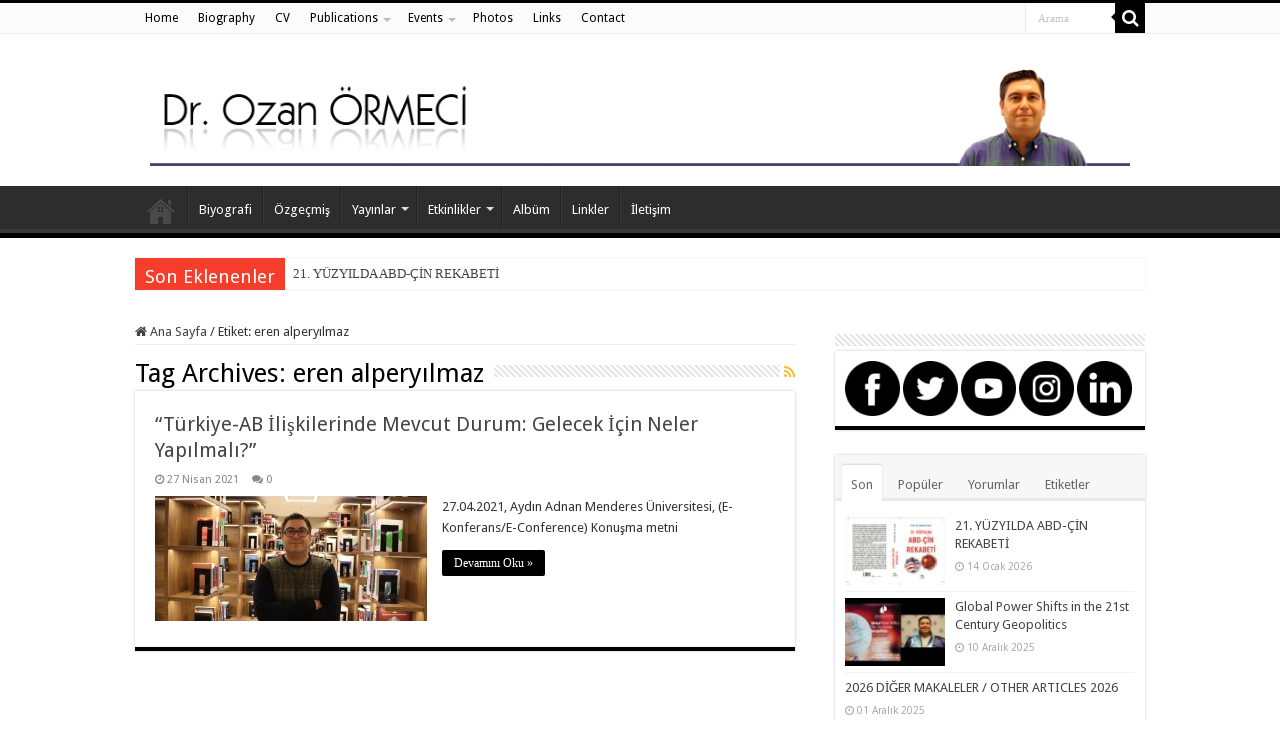

--- FILE ---
content_type: text/html; charset=UTF-8
request_url: https://ozanormeci.com.tr/tag/eren-alperyilmaz
body_size: 10867
content:
<!DOCTYPE html>
<html lang="tr" prefix="og: http://ogp.me/ns#">
<head>
<meta charset="UTF-8" />
<link rel="pingback" href="https://ozanormeci.com.tr/xmlrpc.php" />
<title>eren alperyılmaz &#8211; Dr, Ozan Örmeci</title>
<meta name='robots' content='max-image-preview:large' />
<link rel='dns-prefetch' href='//fonts.googleapis.com' />
<link rel="alternate" type="application/rss+xml" title="Dr, Ozan Örmeci &raquo; beslemesi" href="https://ozanormeci.com.tr/feed" />
<link rel="alternate" type="application/rss+xml" title="Dr, Ozan Örmeci &raquo; yorum beslemesi" href="https://ozanormeci.com.tr/comments/feed" />
<link rel="alternate" type="application/rss+xml" title="Dr, Ozan Örmeci &raquo; eren alperyılmaz etiket beslemesi" href="https://ozanormeci.com.tr/tag/eren-alperyilmaz/feed" />
<script type="text/javascript">
window._wpemojiSettings = {"baseUrl":"https:\/\/s.w.org\/images\/core\/emoji\/14.0.0\/72x72\/","ext":".png","svgUrl":"https:\/\/s.w.org\/images\/core\/emoji\/14.0.0\/svg\/","svgExt":".svg","source":{"concatemoji":"https:\/\/ozanormeci.com.tr\/wp-includes\/js\/wp-emoji-release.min.js"}};
/*! This file is auto-generated */
!function(e,a,t){var n,r,o,i=a.createElement("canvas"),p=i.getContext&&i.getContext("2d");function s(e,t){var a=String.fromCharCode,e=(p.clearRect(0,0,i.width,i.height),p.fillText(a.apply(this,e),0,0),i.toDataURL());return p.clearRect(0,0,i.width,i.height),p.fillText(a.apply(this,t),0,0),e===i.toDataURL()}function c(e){var t=a.createElement("script");t.src=e,t.defer=t.type="text/javascript",a.getElementsByTagName("head")[0].appendChild(t)}for(o=Array("flag","emoji"),t.supports={everything:!0,everythingExceptFlag:!0},r=0;r<o.length;r++)t.supports[o[r]]=function(e){if(p&&p.fillText)switch(p.textBaseline="top",p.font="600 32px Arial",e){case"flag":return s([127987,65039,8205,9895,65039],[127987,65039,8203,9895,65039])?!1:!s([55356,56826,55356,56819],[55356,56826,8203,55356,56819])&&!s([55356,57332,56128,56423,56128,56418,56128,56421,56128,56430,56128,56423,56128,56447],[55356,57332,8203,56128,56423,8203,56128,56418,8203,56128,56421,8203,56128,56430,8203,56128,56423,8203,56128,56447]);case"emoji":return!s([129777,127995,8205,129778,127999],[129777,127995,8203,129778,127999])}return!1}(o[r]),t.supports.everything=t.supports.everything&&t.supports[o[r]],"flag"!==o[r]&&(t.supports.everythingExceptFlag=t.supports.everythingExceptFlag&&t.supports[o[r]]);t.supports.everythingExceptFlag=t.supports.everythingExceptFlag&&!t.supports.flag,t.DOMReady=!1,t.readyCallback=function(){t.DOMReady=!0},t.supports.everything||(n=function(){t.readyCallback()},a.addEventListener?(a.addEventListener("DOMContentLoaded",n,!1),e.addEventListener("load",n,!1)):(e.attachEvent("onload",n),a.attachEvent("onreadystatechange",function(){"complete"===a.readyState&&t.readyCallback()})),(e=t.source||{}).concatemoji?c(e.concatemoji):e.wpemoji&&e.twemoji&&(c(e.twemoji),c(e.wpemoji)))}(window,document,window._wpemojiSettings);
</script>
<style type="text/css">
img.wp-smiley,
img.emoji {
	display: inline !important;
	border: none !important;
	box-shadow: none !important;
	height: 1em !important;
	width: 1em !important;
	margin: 0 0.07em !important;
	vertical-align: -0.1em !important;
	background: none !important;
	padding: 0 !important;
}
</style>
	<link rel='stylesheet' id='wp-block-library-css' href='https://ozanormeci.com.tr/wp-includes/css/dist/block-library/style.min.css' type='text/css' media='all' />
<link rel='stylesheet' id='classic-theme-styles-css' href='https://ozanormeci.com.tr/wp-includes/css/classic-themes.min.css' type='text/css' media='all' />
<style id='global-styles-inline-css' type='text/css'>
body{--wp--preset--color--black: #000000;--wp--preset--color--cyan-bluish-gray: #abb8c3;--wp--preset--color--white: #ffffff;--wp--preset--color--pale-pink: #f78da7;--wp--preset--color--vivid-red: #cf2e2e;--wp--preset--color--luminous-vivid-orange: #ff6900;--wp--preset--color--luminous-vivid-amber: #fcb900;--wp--preset--color--light-green-cyan: #7bdcb5;--wp--preset--color--vivid-green-cyan: #00d084;--wp--preset--color--pale-cyan-blue: #8ed1fc;--wp--preset--color--vivid-cyan-blue: #0693e3;--wp--preset--color--vivid-purple: #9b51e0;--wp--preset--gradient--vivid-cyan-blue-to-vivid-purple: linear-gradient(135deg,rgba(6,147,227,1) 0%,rgb(155,81,224) 100%);--wp--preset--gradient--light-green-cyan-to-vivid-green-cyan: linear-gradient(135deg,rgb(122,220,180) 0%,rgb(0,208,130) 100%);--wp--preset--gradient--luminous-vivid-amber-to-luminous-vivid-orange: linear-gradient(135deg,rgba(252,185,0,1) 0%,rgba(255,105,0,1) 100%);--wp--preset--gradient--luminous-vivid-orange-to-vivid-red: linear-gradient(135deg,rgba(255,105,0,1) 0%,rgb(207,46,46) 100%);--wp--preset--gradient--very-light-gray-to-cyan-bluish-gray: linear-gradient(135deg,rgb(238,238,238) 0%,rgb(169,184,195) 100%);--wp--preset--gradient--cool-to-warm-spectrum: linear-gradient(135deg,rgb(74,234,220) 0%,rgb(151,120,209) 20%,rgb(207,42,186) 40%,rgb(238,44,130) 60%,rgb(251,105,98) 80%,rgb(254,248,76) 100%);--wp--preset--gradient--blush-light-purple: linear-gradient(135deg,rgb(255,206,236) 0%,rgb(152,150,240) 100%);--wp--preset--gradient--blush-bordeaux: linear-gradient(135deg,rgb(254,205,165) 0%,rgb(254,45,45) 50%,rgb(107,0,62) 100%);--wp--preset--gradient--luminous-dusk: linear-gradient(135deg,rgb(255,203,112) 0%,rgb(199,81,192) 50%,rgb(65,88,208) 100%);--wp--preset--gradient--pale-ocean: linear-gradient(135deg,rgb(255,245,203) 0%,rgb(182,227,212) 50%,rgb(51,167,181) 100%);--wp--preset--gradient--electric-grass: linear-gradient(135deg,rgb(202,248,128) 0%,rgb(113,206,126) 100%);--wp--preset--gradient--midnight: linear-gradient(135deg,rgb(2,3,129) 0%,rgb(40,116,252) 100%);--wp--preset--duotone--dark-grayscale: url('#wp-duotone-dark-grayscale');--wp--preset--duotone--grayscale: url('#wp-duotone-grayscale');--wp--preset--duotone--purple-yellow: url('#wp-duotone-purple-yellow');--wp--preset--duotone--blue-red: url('#wp-duotone-blue-red');--wp--preset--duotone--midnight: url('#wp-duotone-midnight');--wp--preset--duotone--magenta-yellow: url('#wp-duotone-magenta-yellow');--wp--preset--duotone--purple-green: url('#wp-duotone-purple-green');--wp--preset--duotone--blue-orange: url('#wp-duotone-blue-orange');--wp--preset--font-size--small: 13px;--wp--preset--font-size--medium: 20px;--wp--preset--font-size--large: 36px;--wp--preset--font-size--x-large: 42px;--wp--preset--spacing--20: 0.44rem;--wp--preset--spacing--30: 0.67rem;--wp--preset--spacing--40: 1rem;--wp--preset--spacing--50: 1.5rem;--wp--preset--spacing--60: 2.25rem;--wp--preset--spacing--70: 3.38rem;--wp--preset--spacing--80: 5.06rem;}:where(.is-layout-flex){gap: 0.5em;}body .is-layout-flow > .alignleft{float: left;margin-inline-start: 0;margin-inline-end: 2em;}body .is-layout-flow > .alignright{float: right;margin-inline-start: 2em;margin-inline-end: 0;}body .is-layout-flow > .aligncenter{margin-left: auto !important;margin-right: auto !important;}body .is-layout-constrained > .alignleft{float: left;margin-inline-start: 0;margin-inline-end: 2em;}body .is-layout-constrained > .alignright{float: right;margin-inline-start: 2em;margin-inline-end: 0;}body .is-layout-constrained > .aligncenter{margin-left: auto !important;margin-right: auto !important;}body .is-layout-constrained > :where(:not(.alignleft):not(.alignright):not(.alignfull)){max-width: var(--wp--style--global--content-size);margin-left: auto !important;margin-right: auto !important;}body .is-layout-constrained > .alignwide{max-width: var(--wp--style--global--wide-size);}body .is-layout-flex{display: flex;}body .is-layout-flex{flex-wrap: wrap;align-items: center;}body .is-layout-flex > *{margin: 0;}:where(.wp-block-columns.is-layout-flex){gap: 2em;}.has-black-color{color: var(--wp--preset--color--black) !important;}.has-cyan-bluish-gray-color{color: var(--wp--preset--color--cyan-bluish-gray) !important;}.has-white-color{color: var(--wp--preset--color--white) !important;}.has-pale-pink-color{color: var(--wp--preset--color--pale-pink) !important;}.has-vivid-red-color{color: var(--wp--preset--color--vivid-red) !important;}.has-luminous-vivid-orange-color{color: var(--wp--preset--color--luminous-vivid-orange) !important;}.has-luminous-vivid-amber-color{color: var(--wp--preset--color--luminous-vivid-amber) !important;}.has-light-green-cyan-color{color: var(--wp--preset--color--light-green-cyan) !important;}.has-vivid-green-cyan-color{color: var(--wp--preset--color--vivid-green-cyan) !important;}.has-pale-cyan-blue-color{color: var(--wp--preset--color--pale-cyan-blue) !important;}.has-vivid-cyan-blue-color{color: var(--wp--preset--color--vivid-cyan-blue) !important;}.has-vivid-purple-color{color: var(--wp--preset--color--vivid-purple) !important;}.has-black-background-color{background-color: var(--wp--preset--color--black) !important;}.has-cyan-bluish-gray-background-color{background-color: var(--wp--preset--color--cyan-bluish-gray) !important;}.has-white-background-color{background-color: var(--wp--preset--color--white) !important;}.has-pale-pink-background-color{background-color: var(--wp--preset--color--pale-pink) !important;}.has-vivid-red-background-color{background-color: var(--wp--preset--color--vivid-red) !important;}.has-luminous-vivid-orange-background-color{background-color: var(--wp--preset--color--luminous-vivid-orange) !important;}.has-luminous-vivid-amber-background-color{background-color: var(--wp--preset--color--luminous-vivid-amber) !important;}.has-light-green-cyan-background-color{background-color: var(--wp--preset--color--light-green-cyan) !important;}.has-vivid-green-cyan-background-color{background-color: var(--wp--preset--color--vivid-green-cyan) !important;}.has-pale-cyan-blue-background-color{background-color: var(--wp--preset--color--pale-cyan-blue) !important;}.has-vivid-cyan-blue-background-color{background-color: var(--wp--preset--color--vivid-cyan-blue) !important;}.has-vivid-purple-background-color{background-color: var(--wp--preset--color--vivid-purple) !important;}.has-black-border-color{border-color: var(--wp--preset--color--black) !important;}.has-cyan-bluish-gray-border-color{border-color: var(--wp--preset--color--cyan-bluish-gray) !important;}.has-white-border-color{border-color: var(--wp--preset--color--white) !important;}.has-pale-pink-border-color{border-color: var(--wp--preset--color--pale-pink) !important;}.has-vivid-red-border-color{border-color: var(--wp--preset--color--vivid-red) !important;}.has-luminous-vivid-orange-border-color{border-color: var(--wp--preset--color--luminous-vivid-orange) !important;}.has-luminous-vivid-amber-border-color{border-color: var(--wp--preset--color--luminous-vivid-amber) !important;}.has-light-green-cyan-border-color{border-color: var(--wp--preset--color--light-green-cyan) !important;}.has-vivid-green-cyan-border-color{border-color: var(--wp--preset--color--vivid-green-cyan) !important;}.has-pale-cyan-blue-border-color{border-color: var(--wp--preset--color--pale-cyan-blue) !important;}.has-vivid-cyan-blue-border-color{border-color: var(--wp--preset--color--vivid-cyan-blue) !important;}.has-vivid-purple-border-color{border-color: var(--wp--preset--color--vivid-purple) !important;}.has-vivid-cyan-blue-to-vivid-purple-gradient-background{background: var(--wp--preset--gradient--vivid-cyan-blue-to-vivid-purple) !important;}.has-light-green-cyan-to-vivid-green-cyan-gradient-background{background: var(--wp--preset--gradient--light-green-cyan-to-vivid-green-cyan) !important;}.has-luminous-vivid-amber-to-luminous-vivid-orange-gradient-background{background: var(--wp--preset--gradient--luminous-vivid-amber-to-luminous-vivid-orange) !important;}.has-luminous-vivid-orange-to-vivid-red-gradient-background{background: var(--wp--preset--gradient--luminous-vivid-orange-to-vivid-red) !important;}.has-very-light-gray-to-cyan-bluish-gray-gradient-background{background: var(--wp--preset--gradient--very-light-gray-to-cyan-bluish-gray) !important;}.has-cool-to-warm-spectrum-gradient-background{background: var(--wp--preset--gradient--cool-to-warm-spectrum) !important;}.has-blush-light-purple-gradient-background{background: var(--wp--preset--gradient--blush-light-purple) !important;}.has-blush-bordeaux-gradient-background{background: var(--wp--preset--gradient--blush-bordeaux) !important;}.has-luminous-dusk-gradient-background{background: var(--wp--preset--gradient--luminous-dusk) !important;}.has-pale-ocean-gradient-background{background: var(--wp--preset--gradient--pale-ocean) !important;}.has-electric-grass-gradient-background{background: var(--wp--preset--gradient--electric-grass) !important;}.has-midnight-gradient-background{background: var(--wp--preset--gradient--midnight) !important;}.has-small-font-size{font-size: var(--wp--preset--font-size--small) !important;}.has-medium-font-size{font-size: var(--wp--preset--font-size--medium) !important;}.has-large-font-size{font-size: var(--wp--preset--font-size--large) !important;}.has-x-large-font-size{font-size: var(--wp--preset--font-size--x-large) !important;}
.wp-block-navigation a:where(:not(.wp-element-button)){color: inherit;}
:where(.wp-block-columns.is-layout-flex){gap: 2em;}
.wp-block-pullquote{font-size: 1.5em;line-height: 1.6;}
</style>
<link rel='stylesheet' id='contact-form-7-css' href='https://ozanormeci.com.tr/wp-content/plugins/contact-form-7/includes/css/styles.css' type='text/css' media='all' />
<link rel='stylesheet' id='tie-style-css' href='https://ozanormeci.com.tr/wp-content/themes/ozanhoca/style.css' type='text/css' media='all' />
<link rel='stylesheet' id='tie-ilightbox-skin-css' href='https://ozanormeci.com.tr/wp-content/themes/ozanhoca/css/ilightbox/dark-skin/skin.css' type='text/css' media='all' />
<link rel='stylesheet' id='Droid+Sans-css' href='https://fonts.googleapis.com/css?family=Droid+Sans%3Aregular%2C700' type='text/css' media='all' />
<script type='text/javascript' src='https://ozanormeci.com.tr/wp-includes/js/jquery/jquery.min.js' id='jquery-core-js'></script>
<script type='text/javascript' src='https://ozanormeci.com.tr/wp-includes/js/jquery/jquery-migrate.min.js' id='jquery-migrate-js'></script>
<link rel="https://api.w.org/" href="https://ozanormeci.com.tr/wp-json/" /><link rel="alternate" type="application/json" href="https://ozanormeci.com.tr/wp-json/wp/v2/tags/757" /><link rel="EditURI" type="application/rsd+xml" title="RSD" href="https://ozanormeci.com.tr/xmlrpc.php?rsd" />
<link rel="wlwmanifest" type="application/wlwmanifest+xml" href="https://ozanormeci.com.tr/wp-includes/wlwmanifest.xml" />
<meta name="generator" content="WordPress 6.1.9" />
<link rel="shortcut icon" href="https://ozanormeci.com.tr/wp-content/themes/ozanhoca/favicon.ico" title="Favicon" />
<!--[if IE]>
<script type="text/javascript">jQuery(document).ready(function (){ jQuery(".menu-item").has("ul").children("a").attr("aria-haspopup", "true");});</script>
<![endif]-->
<!--[if lt IE 9]>
<script src="https://ozanormeci.com.tr/wp-content/themes/ozanhoca/js/html5.js"></script>
<script src="https://ozanormeci.com.tr/wp-content/themes/ozanhoca/js/selectivizr-min.js"></script>
<![endif]-->
<!--[if IE 9]>
<link rel="stylesheet" type="text/css" media="all" href="https://ozanormeci.com.tr/wp-content/themes/ozanhoca/css/ie9.css" />
<![endif]-->
<!--[if IE 8]>
<link rel="stylesheet" type="text/css" media="all" href="https://ozanormeci.com.tr/wp-content/themes/ozanhoca/css/ie8.css" />
<![endif]-->
<!--[if IE 7]>
<link rel="stylesheet" type="text/css" media="all" href="https://ozanormeci.com.tr/wp-content/themes/ozanhoca/css/ie7.css" />
<![endif]-->


<meta name="viewport" content="width=device-width, initial-scale=1.0" />



<style type="text/css" media="screen">

body{
	font-family: 'Droid Sans';
}

.logo h1 a, .logo h2 a{
	font-family: 'Droid Sans';
}

.logo span{
	font-family: 'Droid Sans';
}

.top-nav, .top-nav ul li a {
	font-family: 'Droid Sans';
}

#main-nav, #main-nav ul li a{
	font-family: 'Droid Sans';
}

.breaking-news span.breaking-news-title{
	font-family: 'Droid Sans';
}

.page-title{
	font-family: 'Droid Sans';
}

.post-title{
	font-family: 'Droid Sans';
}

h2.post-box-title, h2.post-box-title a{
	font-family: 'Droid Sans';
}

h3.post-box-title, h3.post-box-title a{
	font-family: 'Droid Sans';
}

p.post-meta, p.post-meta a{
	font-family: 'Droid Sans';
}

body.single .entry, body.page .entry{
	font-family: 'Droid Sans';
}

blockquote p{
	font-family: 'Droid Sans';
}

.widget-top h4, .widget-top h4 a{
	font-family: 'Droid Sans';
}

.footer-widget-top h4, .footer-widget-top h4 a{
	font-family: 'Droid Sans';
}

#featured-posts .featured-title h2 a{
	font-family: 'Droid Sans';
}

.ei-title h2, .slider-caption h2 a, .content .slider-caption h2 a, .slider-caption h2, .content .slider-caption h2, .content .ei-title h2{
	font-family: 'Droid Sans';
}

.cat-box-title h2, .cat-box-title h2 a, .block-head h3, #respond h3, #comments-title, h2.review-box-header, .woocommerce-tabs .entry-content h2, .woocommerce .related.products h2, .entry .woocommerce h2, .woocommerce-billing-fields h3, .woocommerce-shipping-fields h3, #order_review_heading, #bbpress-forums fieldset.bbp-form legend, #buddypress .item-body h4, #buddypress #item-body h4{
	font-family: 'Droid Sans';
}

#main-nav,
.cat-box-content,
#sidebar .widget-container,
.post-listing,
#commentform {
	border-bottom-color: #000;
}

.search-block .search-button,
#topcontrol,
#main-nav ul li.current-menu-item a,
#main-nav ul li.current-menu-item a:hover,
#main-nav ul li.current_page_parent a,
#main-nav ul li.current_page_parent a:hover,
#main-nav ul li.current-menu-parent a,
#main-nav ul li.current-menu-parent a:hover,
#main-nav ul li.current-page-ancestor a,
#main-nav ul li.current-page-ancestor a:hover,
.pagination span.current,
.share-post span.share-text,
.flex-control-paging li a.flex-active,
.ei-slider-thumbs li.ei-slider-element,
.review-percentage .review-item span span,
.review-final-score,
.button,
a.button,
a.more-link,
#main-content input[type="submit"],
.form-submit #submit,
#login-form .login-button,
.widget-feedburner .feedburner-subscribe,
input[type="submit"],
#buddypress button,
#buddypress a.button,
#buddypress input[type=submit],
#buddypress input[type=reset],
#buddypress ul.button-nav li a,
#buddypress div.generic-button a,
#buddypress .comment-reply-link,
#buddypress div.item-list-tabs ul li a span,
#buddypress div.item-list-tabs ul li.selected a,
#buddypress div.item-list-tabs ul li.current a,
#buddypress #members-directory-form div.item-list-tabs ul li.selected span,
#members-list-options a.selected,
#groups-list-options a.selected,
body.dark-skin #buddypress div.item-list-tabs ul li a span,
body.dark-skin #buddypress div.item-list-tabs ul li.selected a,
body.dark-skin #buddypress div.item-list-tabs ul li.current a,
body.dark-skin #members-list-options a.selected,
body.dark-skin #groups-list-options a.selected,
.search-block-large .search-button,
#featured-posts .flex-next:hover,
#featured-posts .flex-prev:hover,
a.tie-cart span.shooping-count,
.woocommerce span.onsale,
.woocommerce-page span.onsale ,
.woocommerce .widget_price_filter .ui-slider .ui-slider-handle,
.woocommerce-page .widget_price_filter .ui-slider .ui-slider-handle,
#check-also-close,
a.post-slideshow-next,
a.post-slideshow-prev,
.widget_price_filter .ui-slider .ui-slider-handle,
.quantity .minus:hover,
.quantity .plus:hover,
.mejs-container .mejs-controls .mejs-time-rail .mejs-time-current,
#reading-position-indicator  {
	background-color:#000;
}

::-webkit-scrollbar-thumb{
	background-color:#000 !important;
}

#theme-footer,
#theme-header,
.top-nav ul li.current-menu-item:before,
#main-nav .menu-sub-content ,
#main-nav ul ul,
#check-also-box {
	border-top-color: #000;
}

.search-block:after {
	border-right-color:#000;
}

body.rtl .search-block:after {
	border-left-color:#000;
}

#main-nav ul > li.menu-item-has-children:hover > a:after,
#main-nav ul > li.mega-menu:hover > a:after {
	border-color:transparent transparent #000;
}

.widget.timeline-posts li a:hover,
.widget.timeline-posts li a:hover span.tie-date {
	color: #000;
}

.widget.timeline-posts li a:hover span.tie-date:before {
	background: #000;
	border-color: #000;
}

#order_review,
#order_review_heading {
	border-color: #000;
}


body {
	background-image : url(https://ozanormeci.com.tr/wp-content/themes/ozanhoca/images/patterns/body-bg3.png);
	background-position: top center;
}

.top-nav ul li a:hover, .top-nav ul li:hover > a, .top-nav ul :hover > a , .top-nav ul li.current-menu-item a {
	color: #616161;
}
		
#main-nav ul li a:hover, #main-nav ul li:hover > a, #main-nav ul :hover > a , #main-nav  ul ul li:hover > a, #main-nav  ul ul :hover > a {
	color: #d1d1d1;
}
		
#main-nav ul li a, #main-nav ul ul a, #main-nav ul.sub-menu a, #main-nav ul li.current_page_parent ul a, #main-nav ul li.current-menu-item ul a, #main-nav ul li.current-menu-parent ul a, #main-nav ul li.current-page-ancestor ul a {
	color: #ffffff;
}
		
.today-date  {
	color: #ffffff;
}
		
.top-nav ul li a , .top-nav ul ul a {
	color: #000000;
}
		
</style>

</head>
<body id="top" class="archive tag tag-eren-alperyilmaz tag-757 lazy-enabled">

<div class="wrapper-outer">

	<div class="background-cover"></div>

	<aside id="slide-out">

	
	
		<div id="mobile-menu"  class="mobile-hide-icons"></div>
	</aside><!-- #slide-out /-->

		<div id="wrapper" class="wide-layout">
		<div class="inner-wrapper">

		<header id="theme-header" class="theme-header">
						<div id="top-nav" class="top-nav">
				<div class="container">

			
				<div class="top-menu"><ul id="menu-top" class="menu"><li id="menu-item-390" class="menu-item menu-item-type-custom menu-item-object-custom menu-item-home menu-item-390"><a href="https://ozanormeci.com.tr/">Home</a></li>
<li id="menu-item-387" class="menu-item menu-item-type-post_type menu-item-object-page menu-item-387"><a href="https://ozanormeci.com.tr/biyografi">Biography</a></li>
<li id="menu-item-437" class="menu-item menu-item-type-post_type menu-item-object-page menu-item-437"><a href="https://ozanormeci.com.tr/oz-gecmis-cv">CV</a></li>
<li id="menu-item-438" class="menu-item menu-item-type-post_type menu-item-object-page menu-item-has-children menu-item-438"><a href="https://ozanormeci.com.tr/yayinlar-publications">Publications</a>
<ul class="sub-menu">
	<li id="menu-item-447" class="menu-item menu-item-type-taxonomy menu-item-object-category menu-item-447"><a href="https://ozanormeci.com.tr/category/kitaplar">Books</a></li>
	<li id="menu-item-450" class="menu-item menu-item-type-post_type menu-item-object-page menu-item-has-children menu-item-450"><a href="https://ozanormeci.com.tr/makaleler-articles">Articles</a>
	<ul class="sub-menu">
		<li id="menu-item-440" class="menu-item menu-item-type-taxonomy menu-item-object-category menu-item-440"><a href="https://ozanormeci.com.tr/category/bilimsel-makaleler">Scientific Articles</a></li>
		<li id="menu-item-443" class="menu-item menu-item-type-taxonomy menu-item-object-category menu-item-443"><a href="https://ozanormeci.com.tr/category/diger-makaleler">Other Articles</a></li>
	</ul>
</li>
	<li id="menu-item-10293" class="menu-item menu-item-type-post_type menu-item-object-page menu-item-10293"><a href="https://ozanormeci.com.tr/roportajlar-interviews">Interviews</a></li>
	<li id="menu-item-441" class="menu-item menu-item-type-taxonomy menu-item-object-category menu-item-441"><a href="https://ozanormeci.com.tr/category/blog">Blog</a></li>
	<li id="menu-item-442" class="menu-item menu-item-type-taxonomy menu-item-object-category menu-item-442"><a href="https://ozanormeci.com.tr/category/ders-notlari">Lecture Notes</a></li>
</ul>
</li>
<li id="menu-item-998" class="menu-item menu-item-type-post_type menu-item-object-page menu-item-has-children menu-item-998"><a href="https://ozanormeci.com.tr/etkinlikler-events">Events</a>
<ul class="sub-menu">
	<li id="menu-item-448" class="menu-item menu-item-type-taxonomy menu-item-object-category menu-item-448"><a href="https://ozanormeci.com.tr/category/konferanslar">Conferences</a></li>
	<li id="menu-item-446" class="menu-item menu-item-type-taxonomy menu-item-object-category menu-item-446"><a href="https://ozanormeci.com.tr/category/imza-gunleri">Signature Days</a></li>
	<li id="menu-item-449" class="menu-item menu-item-type-taxonomy menu-item-object-category menu-item-449"><a href="https://ozanormeci.com.tr/category/tv-programlari">TV Programs</a></li>
	<li id="menu-item-439" class="menu-item menu-item-type-taxonomy menu-item-object-category menu-item-439"><a href="https://ozanormeci.com.tr/category/basinda">Media</a></li>
</ul>
</li>
<li id="menu-item-431" class="menu-item menu-item-type-post_type menu-item-object-page menu-item-431"><a href="https://ozanormeci.com.tr/album-photos">Photos</a></li>
<li id="menu-item-435" class="menu-item menu-item-type-post_type menu-item-object-page menu-item-435"><a href="https://ozanormeci.com.tr/linkler-links">Links</a></li>
<li id="menu-item-433" class="menu-item menu-item-type-post_type menu-item-object-page menu-item-433"><a href="https://ozanormeci.com.tr/iletisim-contact">Contact</a></li>
</ul></div>
						<div class="search-block">
						<form method="get" id="searchform-header" action="https://ozanormeci.com.tr/">
							<button class="search-button" type="submit" value="Arama"><i class="fa fa-search"></i></button>
							<input class="search-live" type="text" id="s-header" name="s" title="Arama" value="Arama" onfocus="if (this.value == 'Arama') {this.value = '';}" onblur="if (this.value == '') {this.value = 'Arama';}"  />
						</form>
					</div><!-- .search-block /-->
	
	
				</div><!-- .container /-->
			</div><!-- .top-menu /-->
			
		<div class="header-content">

					<a id="slide-out-open" class="slide-out-open" href="#"><span></span></a>
		
			<div class="logo" style=" margin-top:15px;">
			<h2>								<a title="Dr, Ozan Örmeci" href="https://ozanormeci.com.tr/">
					<img src="https://ozanormeci.com.tr/wp-content/themes/ozanhoca/images/logo.png" alt="Dr, Ozan Örmeci"  /><strong>Dr, Ozan Örmeci Kişisel Web Sitesi, Bilimsel Makale, Akademik Makale, Türk Dış Politikası</strong>
				</a>
			</h2>			</div><!-- .logo /-->
						<div class="clear"></div>

		</div>
													<nav id="main-nav">
				<div class="container">

				
					<div class="main-menu"><ul id="menu-main" class="menu"><li id="menu-item-391" class="menu-item menu-item-type-custom menu-item-object-custom menu-item-home menu-item-391"><a href="https://ozanormeci.com.tr/">Ana Sayfa</a></li>
<li id="menu-item-383" class="menu-item menu-item-type-post_type menu-item-object-page menu-item-383"><a href="https://ozanormeci.com.tr/biyografi">Biyografi</a></li>
<li id="menu-item-415" class="menu-item menu-item-type-post_type menu-item-object-page menu-item-415"><a href="https://ozanormeci.com.tr/oz-gecmis-cv">Özgeçmiş</a></li>
<li id="menu-item-416" class="menu-item menu-item-type-post_type menu-item-object-page menu-item-has-children menu-item-416"><a href="https://ozanormeci.com.tr/yayinlar-publications">Yayınlar</a>
<ul class="sub-menu menu-sub-content">
	<li id="menu-item-425" class="menu-item menu-item-type-taxonomy menu-item-object-category menu-item-425"><a href="https://ozanormeci.com.tr/category/kitaplar">Kitaplar</a></li>
	<li id="menu-item-414" class="menu-item menu-item-type-post_type menu-item-object-page menu-item-has-children menu-item-414"><a href="https://ozanormeci.com.tr/makaleler-articles">Makaleler</a>
	<ul class="sub-menu menu-sub-content">
		<li id="menu-item-418" class="menu-item menu-item-type-taxonomy menu-item-object-category menu-item-418"><a href="https://ozanormeci.com.tr/category/bilimsel-makaleler">Bilimsel Makaleler</a></li>
		<li id="menu-item-421" class="menu-item menu-item-type-taxonomy menu-item-object-category menu-item-has-children menu-item-421"><a href="https://ozanormeci.com.tr/category/diger-makaleler">Diğer Makaleler</a>
		<ul class="sub-menu menu-sub-content">
			<li id="menu-item-11785" class="menu-item menu-item-type-post_type menu-item-object-post menu-item-11785"><a href="https://ozanormeci.com.tr/2026-diger-makaleler-other-articles-2026.html">2026 DİĞER MAKALELER / OTHER ARTICLES 2026</a></li>
			<li id="menu-item-11173" class="menu-item menu-item-type-post_type menu-item-object-post menu-item-11173"><a href="https://ozanormeci.com.tr/2025-diger-makaleler-other-articles-2025.html">2025 DİĞER MAKALELER / OTHER ARTICLES 2025</a></li>
			<li id="menu-item-10714" class="menu-item menu-item-type-post_type menu-item-object-post menu-item-10714"><a href="https://ozanormeci.com.tr/2024-diger-makaleler-other-articles-2024.html">2024 DİĞER MAKALELER / OTHER ARTICLES 2024</a></li>
			<li id="menu-item-10288" class="menu-item menu-item-type-post_type menu-item-object-post menu-item-10288"><a href="https://ozanormeci.com.tr/2023-diger-makaleler-other-articles-2023.html">2023 DİĞER MAKALELER / OTHER ARTICLES 2023</a></li>
			<li id="menu-item-9696" class="menu-item menu-item-type-post_type menu-item-object-post menu-item-9696"><a href="https://ozanormeci.com.tr/2022-diger-makaleler-other-articles-2022.html">2022 DİĞER MAKALELER / OTHER ARTICLES 2022</a></li>
			<li id="menu-item-9680" class="menu-item menu-item-type-post_type menu-item-object-post menu-item-9680"><a href="https://ozanormeci.com.tr/2021-diger-makaleler-other-articles-2021.html">2021 DİĞER MAKALELER / OTHER ARTICLES 2021</a></li>
			<li id="menu-item-9681" class="menu-item menu-item-type-post_type menu-item-object-post menu-item-9681"><a href="https://ozanormeci.com.tr/2020-diger-makaleler-other-articles-2020.html">2020 DİĞER MAKALELER / OTHER ARTICLES 2020</a></li>
			<li id="menu-item-9682" class="menu-item menu-item-type-post_type menu-item-object-post menu-item-9682"><a href="https://ozanormeci.com.tr/2019-diger-makaleler-other-articles-2019.html">2019 DİĞER MAKALELER / OTHER ARTICLES 2019</a></li>
			<li id="menu-item-9683" class="menu-item menu-item-type-post_type menu-item-object-post menu-item-9683"><a href="https://ozanormeci.com.tr/2018-diger-makaleler-other-articles-2018.html">2018 DİĞER MAKALELER / OTHER ARTICLES 2018</a></li>
			<li id="menu-item-9684" class="menu-item menu-item-type-post_type menu-item-object-post menu-item-9684"><a href="https://ozanormeci.com.tr/2017-diger-makaleler-other-articles-2017.html">2017 DİĞER MAKALELER / OTHER ARTICLES 2017</a></li>
			<li id="menu-item-9685" class="menu-item menu-item-type-post_type menu-item-object-post menu-item-9685"><a href="https://ozanormeci.com.tr/2016-diger-makaleler-other-articles-2016.html">2016 DİĞER MAKALELER / OTHER ARTICLES 2016</a></li>
			<li id="menu-item-9686" class="menu-item menu-item-type-post_type menu-item-object-post menu-item-9686"><a href="https://ozanormeci.com.tr/2015-diger-makaleler-other-articles-2015.html">2015 DİĞER MAKALELER / OTHER ARTICLES 2015</a></li>
			<li id="menu-item-9687" class="menu-item menu-item-type-post_type menu-item-object-post menu-item-9687"><a href="https://ozanormeci.com.tr/diger-makaleler-other-articles.html">2009-2014 DİĞER MAKALELER / OTHER ARTICLES 2009-2014</a></li>
		</ul>
</li>
	</ul>
</li>
	<li id="menu-item-10294" class="menu-item menu-item-type-post_type menu-item-object-page menu-item-10294"><a href="https://ozanormeci.com.tr/roportajlar-interviews">Röportajlar</a></li>
	<li id="menu-item-419" class="menu-item menu-item-type-taxonomy menu-item-object-category menu-item-419"><a href="https://ozanormeci.com.tr/category/blog">Blog</a></li>
	<li id="menu-item-420" class="menu-item menu-item-type-taxonomy menu-item-object-category menu-item-420"><a href="https://ozanormeci.com.tr/category/ders-notlari">Ders Notları</a></li>
</ul>
</li>
<li id="menu-item-999" class="menu-item menu-item-type-post_type menu-item-object-page menu-item-has-children menu-item-999"><a href="https://ozanormeci.com.tr/etkinlikler-events">Etkinlikler</a>
<ul class="sub-menu menu-sub-content">
	<li id="menu-item-426" class="menu-item menu-item-type-taxonomy menu-item-object-category menu-item-426"><a href="https://ozanormeci.com.tr/category/konferanslar">Konferanslar</a></li>
	<li id="menu-item-424" class="menu-item menu-item-type-taxonomy menu-item-object-category menu-item-424"><a href="https://ozanormeci.com.tr/category/imza-gunleri">İmza Günleri</a></li>
	<li id="menu-item-427" class="menu-item menu-item-type-taxonomy menu-item-object-category menu-item-427"><a href="https://ozanormeci.com.tr/category/tv-programlari">TV Programları</a></li>
	<li id="menu-item-417" class="menu-item menu-item-type-taxonomy menu-item-object-category menu-item-417"><a href="https://ozanormeci.com.tr/category/basinda">Basında</a></li>
</ul>
</li>
<li id="menu-item-410" class="menu-item menu-item-type-post_type menu-item-object-page menu-item-410"><a href="https://ozanormeci.com.tr/album-photos">Albüm</a></li>
<li id="menu-item-430" class="menu-item menu-item-type-post_type menu-item-object-page menu-item-430"><a href="https://ozanormeci.com.tr/linkler-links">Linkler</a></li>
<li id="menu-item-412" class="menu-item menu-item-type-post_type menu-item-object-page menu-item-412"><a href="https://ozanormeci.com.tr/iletisim-contact">İletişim</a></li>
</ul></div>					
					
				</div>
			</nav><!-- .main-nav /-->
					</header><!-- #header /-->

		
	<div class="clear"></div>
	<div id="breaking-news" class="breaking-news">
		<span class="breaking-news-title"><i class="fa fa-bolt"></i> <span>Son Eklenenler</span></span>
		
					<ul>
					<li><a href="https://ozanormeci.com.tr/21-yuzyilda-abd-cin-rekabeti-2.html" title="21. YÜZYILDA ABD-ÇİN REKABETİ">21. YÜZYILDA ABD-ÇİN REKABETİ</a></li>
					<li><a href="https://ozanormeci.com.tr/global-power-shifts-in-the-21st-century-geopolitics.html" title="Global Power Shifts in the 21st Century Geopolitics">Global Power Shifts in the 21st Century Geopolitics</a></li>
					<li><a href="https://ozanormeci.com.tr/2026-diger-makaleler-other-articles-2026.html" title="2026 DİĞER MAKALELER / OTHER ARTICLES 2026">2026 DİĞER MAKALELER / OTHER ARTICLES 2026</a></li>
					<li><a href="https://ozanormeci.com.tr/contemporary-turkish-russian-relations-in-the-21st-century-global-geopolitics.html" title="CONTEMPORARY TURKISH-RUSSIAN RELATIONS IN THE 21ST CENTURY GLOBAL GEOPOLITICS">CONTEMPORARY TURKISH-RUSSIAN RELATIONS IN THE 21ST CENTURY GLOBAL GEOPOLITICS</a></li>
					<li><a href="https://ozanormeci.com.tr/japonya-siyaseti-ve-turkiye-japonya-iliskileri.html" title="JAPONYA SİYASETİ VE TÜRKİYE-JAPONYA İLİŞKİLERİ">JAPONYA SİYASETİ VE TÜRKİYE-JAPONYA İLİŞKİLERİ</a></li>
					<li><a href="https://ozanormeci.com.tr/turkish-american-relations-in-the-21st-century-2.html" title="Turkish-American Relations in the 21st Century">Turkish-American Relations in the 21st Century</a></li>
					<li><a href="https://ozanormeci.com.tr/the-alliance-of-civilizations-and-dynamics-of-turkiye-spain-relations.html" title="The Alliance of Civilizations and Dynamics of Türkiye-Spain Relations">The Alliance of Civilizations and Dynamics of Türkiye-Spain Relations</a></li>
					<li><a href="https://ozanormeci.com.tr/ingiliz-jeopolitik-yaklasimlari-ve-turk-ingiliz-iliskileri.html" title="İNGİLİZ JEOPOLİTİK YAKLAŞIMLARI VE TÜRK-İNGİLİZ İLİŞKİLERİ">İNGİLİZ JEOPOLİTİK YAKLAŞIMLARI VE TÜRK-İNGİLİZ İLİŞKİLERİ</a></li>
					<li><a href="https://ozanormeci.com.tr/avrupa-birligi-kitabi.html" title="AVRUPA BİRLİĞİ KİTABI">AVRUPA BİRLİĞİ KİTABI</a></li>
					<li><a href="https://ozanormeci.com.tr/turkiye-ab-iliskilerinde-donum-noktalari-tarihsel-surec-ve-gelecek-perspektifleri.html" title="&#8220;Türkiye-AB İlişkilerinde Dönüm Noktaları: Tarihsel Süreç ve Gelecek Perspektifleri&#8221;">&#8220;Türkiye-AB İlişkilerinde Dönüm Noktaları: Tarihsel Süreç ve Gelecek Perspektifleri&#8221;</a></li>
					</ul>
					
		
		<script type="text/javascript">
			jQuery(document).ready(function(){
								jQuery('#breaking-news ul').innerFade({animationType: 'fade', speed: 750 , timeout: 3500});
							});
					</script>
	</div> <!-- .breaking-news -->

	
	<div id="main-content" class="container">
	<div class="content">
		<nav id="crumbs"><a href="https://ozanormeci.com.tr/"><span class="fa fa-home" aria-hidden="true"></span> Ana Sayfa</a><span class="delimiter">/</span><span class="current">Etiket: <span>eren alperyılmaz</span></span></nav><script type="application/ld+json">{"@context":"http:\/\/schema.org","@type":"BreadcrumbList","@id":"#Breadcrumb","itemListElement":[{"@type":"ListItem","position":1,"item":{"name":"Ana Sayfa","@id":"https:\/\/ozanormeci.com.tr\/"}}]}</script>
		<div class="page-head">
		
			<h1 class="page-title">
				Tag Archives: <span>eren alperyılmaz</span>			</h1>
			
						<a class="rss-cat-icon tooltip" title="Feed Subscription"  href="https://ozanormeci.com.tr/tag/eren-alperyilmaz/feed"><i class="fa fa-rss"></i></a>
						
			<div class="stripe-line"></div>
			
						
		</div>
		
				<div class="post-listing archive-box">


	<article class="item-list">
	
		<h2 class="post-box-title">
			<a href="https://ozanormeci.com.tr/turkiye-ab-iliskilerinde-mevcut-durum-gelecek-icin-neler-yapilmali.html">&#8220;Türkiye-AB İlişkilerinde Mevcut Durum: Gelecek İçin Neler Yapılmalı?&#8221;</a>
		</h2>
		
		<p class="post-meta">
	
		
	<span class="tie-date"><i class="fa fa-clock-o"></i>27 Nisan 2021</span>	
	
	<span class="post-comments"><i class="fa fa-comments"></i><a href="https://ozanormeci.com.tr/turkiye-ab-iliskilerinde-mevcut-durum-gelecek-icin-neler-yapilmali.html#respond">0</a></span>
</p>
					

		
			
		
		<div class="post-thumbnail">
			<a href="https://ozanormeci.com.tr/turkiye-ab-iliskilerinde-mevcut-durum-gelecek-icin-neler-yapilmali.html">
				<img width="272" height="125" src="https://ozanormeci.com.tr/wp-content/uploads/2021/03/ozan-örmeci-kent1-272x125.jpg" class="attachment-tie-medium size-tie-medium wp-post-image" alt="" decoding="async" />				<span class="fa overlay-icon"></span>
			</a>
		</div><!-- post-thumbnail /-->
		
					
		<div class="entry">
			<p>27.04.2021, Aydın Adnan Menderes Üniversitesi, (E-Konferans/E-Conference) Konuşma metni</p>
			<a class="more-link" href="https://ozanormeci.com.tr/turkiye-ab-iliskilerinde-mevcut-durum-gelecek-icin-neler-yapilmali.html">Devamını Oku &raquo;</a>
		</div>

				
		<div class="clear"></div>
	</article><!-- .item-list -->
	
</div>
				
	</div> <!-- .content -->
	
<aside id="sidebar">
	<div class="theiaStickySidebar">
<div id="custom_html-2" class="widget_text widget widget_custom_html"><div class="widget-top"><h4> </h4><div class="stripe-line"></div></div>
						<div class="widget-container"><div class="textwidget custom-html-widget"><a href="https://www.facebook.com/officialozanormeci" target="_blank" rel="noopener"> <img src="https://ozanormeci.com.tr/wp-content/uploads/2023/08/facebook.png" width="55"></a>
<a href="https://twitter.com/ozanormeci" target="_blank" rel="noopener"> <img src="https://ozanormeci.com.tr/wp-content/uploads/2023/08/twitter.png" width="55"></a>
<a href="https://www.youtube.com/channel/UCdcLVFH3cVny-uEviOOQu9g" target="_blank" rel="noopener"> <img src="https://ozanormeci.com.tr/wp-content/uploads/2023/08/youtube.png" width="55"></a>
<a href="https://www.instagram.com/ozanormeci/" target="_blank" rel="noopener"> <img src="https://ozanormeci.com.tr/wp-content/uploads/2023/08/instagram.png" width="55"></a>
<a href="https://www.linkedin.com/in/ozanormeci/" target="_blank" rel="noopener"> <img src="https://ozanormeci.com.tr/wp-content/uploads/2023/08/linkedin.png" width="55"></a>
</div></div></div><!-- .widget /-->	<div class="widget" id="tabbed-widget">
		<div class="widget-container">
			<div class="widget-top">
				<ul class="tabs posts-taps">
				<li class="tabs"><a href="#tab2">Son</a></li><li class="tabs"><a href="#tab1">Popüler</a></li><li class="tabs"><a href="#tab3">Yorumlar</a></li><li class="tabs"><a href="#tab4">Etiketler</a></li>				</ul>
			</div>

						<div id="tab2" class="tabs-wrap">
				<ul>
							<li >
							<div class="post-thumbnail">
					<a href="https://ozanormeci.com.tr/21-yuzyilda-abd-cin-rekabeti-2.html" rel="bookmark"><img width="110" height="75" src="https://ozanormeci.com.tr/wp-content/uploads/2026/01/ABD-CIN-REKABETI-110x75.jpg" class="attachment-tie-small size-tie-small wp-post-image" alt="" decoding="async" loading="lazy" /><span class="fa overlay-icon"></span></a>
				</div><!-- post-thumbnail /-->
						<h3><a href="https://ozanormeci.com.tr/21-yuzyilda-abd-cin-rekabeti-2.html">21. YÜZYILDA ABD-ÇİN REKABETİ</a></h3>
			 <span class="tie-date"><i class="fa fa-clock-o"></i>14 Ocak 2026</span>		</li>
				<li >
							<div class="post-thumbnail">
					<a href="https://ozanormeci.com.tr/global-power-shifts-in-the-21st-century-geopolitics.html" rel="bookmark"><img width="110" height="75" src="https://ozanormeci.com.tr/wp-content/uploads/2025/12/kapak-110x75.jpg" class="attachment-tie-small size-tie-small wp-post-image" alt="" decoding="async" loading="lazy" /><span class="fa overlay-icon"></span></a>
				</div><!-- post-thumbnail /-->
						<h3><a href="https://ozanormeci.com.tr/global-power-shifts-in-the-21st-century-geopolitics.html">Global Power Shifts in the 21st Century Geopolitics</a></h3>
			 <span class="tie-date"><i class="fa fa-clock-o"></i>10 Aralık 2025</span>		</li>
				<li >
						<h3><a href="https://ozanormeci.com.tr/2026-diger-makaleler-other-articles-2026.html">2026 DİĞER MAKALELER / OTHER ARTICLES 2026</a></h3>
			 <span class="tie-date"><i class="fa fa-clock-o"></i>01 Aralık 2025</span>		</li>
				<li >
							<div class="post-thumbnail">
					<a href="https://ozanormeci.com.tr/contemporary-turkish-russian-relations-in-the-21st-century-global-geopolitics.html" rel="bookmark"><img width="110" height="75" src="https://ozanormeci.com.tr/wp-content/uploads/2025/11/584739147_10162115665416344_7140166877266594563_n-110x75.jpg" class="attachment-tie-small size-tie-small wp-post-image" alt="" decoding="async" loading="lazy" /><span class="fa overlay-icon"></span></a>
				</div><!-- post-thumbnail /-->
						<h3><a href="https://ozanormeci.com.tr/contemporary-turkish-russian-relations-in-the-21st-century-global-geopolitics.html">CONTEMPORARY TURKISH-RUSSIAN RELATIONS IN THE 21ST CENTURY GLOBAL GEOPOLITICS</a></h3>
			 <span class="tie-date"><i class="fa fa-clock-o"></i>23 Kasım 2025</span>		</li>
				<li >
							<div class="post-thumbnail">
					<a href="https://ozanormeci.com.tr/japonya-siyaseti-ve-turkiye-japonya-iliskileri.html" rel="bookmark"><img width="110" height="75" src="https://ozanormeci.com.tr/wp-content/uploads/2025/10/JAPONYA-SIYASETI-110x75.jpg" class="attachment-tie-small size-tie-small wp-post-image" alt="" decoding="async" loading="lazy" srcset="https://ozanormeci.com.tr/wp-content/uploads/2025/10/JAPONYA-SIYASETI-110x75.jpg 110w, https://ozanormeci.com.tr/wp-content/uploads/2025/10/JAPONYA-SIYASETI-300x208.jpg 300w, https://ozanormeci.com.tr/wp-content/uploads/2025/10/JAPONYA-SIYASETI-1024x711.jpg 1024w, https://ozanormeci.com.tr/wp-content/uploads/2025/10/JAPONYA-SIYASETI-768x533.jpg 768w, https://ozanormeci.com.tr/wp-content/uploads/2025/10/JAPONYA-SIYASETI-1536x1066.jpg 1536w, https://ozanormeci.com.tr/wp-content/uploads/2025/10/JAPONYA-SIYASETI-2048x1421.jpg 2048w" sizes="(max-width: 110px) 100vw, 110px" /><span class="fa overlay-icon"></span></a>
				</div><!-- post-thumbnail /-->
						<h3><a href="https://ozanormeci.com.tr/japonya-siyaseti-ve-turkiye-japonya-iliskileri.html">JAPONYA SİYASETİ VE TÜRKİYE-JAPONYA İLİŞKİLERİ</a></h3>
			 <span class="tie-date"><i class="fa fa-clock-o"></i>27 Ekim 2025</span>		</li>
						</ul>
			</div>
						<div id="tab1" class="tabs-wrap">
				<ul>
								<li >
							<div class="post-thumbnail">
					<a href="https://ozanormeci.com.tr/21-yuzyilda-abd-cin-rekabeti-2.html" title="21. YÜZYILDA ABD-ÇİN REKABETİ" rel="bookmark"><img width="110" height="75" src="https://ozanormeci.com.tr/wp-content/uploads/2026/01/ABD-CIN-REKABETI-110x75.jpg" class="attachment-tie-small size-tie-small wp-post-image" alt="" decoding="async" loading="lazy" /><span class="fa overlay-icon"></span></a>
				</div><!-- post-thumbnail /-->
							<h3><a href="https://ozanormeci.com.tr/21-yuzyilda-abd-cin-rekabeti-2.html">21. YÜZYILDA ABD-ÇİN REKABETİ</a></h3>
				 <span class="tie-date"><i class="fa fa-clock-o"></i>14 Ocak 2026</span>							</li>
				<li >
							<div class="post-thumbnail">
					<a href="https://ozanormeci.com.tr/tv-programlaritv-programs.html" title="TV PROGRAMLARI / TV PROGRAMS" rel="bookmark"><img width="55" height="55" src="https://ozanormeci.com.tr/wp-content/uploads/2013/05/19474_281917511343_5935039_n-55x55.jpg" class="attachment-tie-small size-tie-small wp-post-image" alt="" decoding="async" loading="lazy" srcset="https://ozanormeci.com.tr/wp-content/uploads/2013/05/19474_281917511343_5935039_n-55x55.jpg 55w, https://ozanormeci.com.tr/wp-content/uploads/2013/05/19474_281917511343_5935039_n-150x150.jpg 150w" sizes="(max-width: 55px) 100vw, 55px" /><span class="fa overlay-icon"></span></a>
				</div><!-- post-thumbnail /-->
							<h3><a href="https://ozanormeci.com.tr/tv-programlaritv-programs.html">TV PROGRAMLARI / TV PROGRAMS</a></h3>
				 <span class="tie-date"><i class="fa fa-clock-o"></i>27 Mayıs 2013</span>							</li>
				<li >
							<div class="post-thumbnail">
					<a href="https://ozanormeci.com.tr/ders-notlari-lecture-notes.html" title="DERS NOTLARI / LECTURE NOTES" rel="bookmark"><img width="55" height="55" src="https://ozanormeci.com.tr/wp-content/uploads/2013/05/IMG_7862-55x55.jpg" class="attachment-tie-small size-tie-small wp-post-image" alt="" decoding="async" loading="lazy" srcset="https://ozanormeci.com.tr/wp-content/uploads/2013/05/IMG_7862-55x55.jpg 55w, https://ozanormeci.com.tr/wp-content/uploads/2013/05/IMG_7862-150x150.jpg 150w" sizes="(max-width: 55px) 100vw, 55px" /><span class="fa overlay-icon"></span></a>
				</div><!-- post-thumbnail /-->
							<h3><a href="https://ozanormeci.com.tr/ders-notlari-lecture-notes.html">DERS NOTLARI / LECTURE NOTES</a></h3>
				 <span class="tie-date"><i class="fa fa-clock-o"></i>29 Mayıs 2013</span>							</li>
				<li >
							<div class="post-thumbnail">
					<a href="https://ozanormeci.com.tr/populer-kultur.html" title="POPÜLER KÜLTÜR" rel="bookmark"><img width="55" height="55" src="https://ozanormeci.com.tr/wp-content/uploads/2013/05/281269_10150252946076344_2742624_n-55x55.jpg" class="attachment-tie-small size-tie-small wp-post-image" alt="" decoding="async" loading="lazy" srcset="https://ozanormeci.com.tr/wp-content/uploads/2013/05/281269_10150252946076344_2742624_n-55x55.jpg 55w, https://ozanormeci.com.tr/wp-content/uploads/2013/05/281269_10150252946076344_2742624_n-150x150.jpg 150w" sizes="(max-width: 55px) 100vw, 55px" /><span class="fa overlay-icon"></span></a>
				</div><!-- post-thumbnail /-->
							<h3><a href="https://ozanormeci.com.tr/populer-kultur.html">POPÜLER KÜLTÜR</a></h3>
				 <span class="tie-date"><i class="fa fa-clock-o"></i>30 Mayıs 2013</span>							</li>
				<li >
							<div class="post-thumbnail">
					<a href="https://ozanormeci.com.tr/ittihat-ve-terakkiden-akpye-turk-siyasal-tarihi.html" title="İTTİHAT VE TERAKKİ&#8217;DEN AKP&#8217;YE TÜRK SİYASAL TARİHİ" rel="bookmark"><img width="55" height="55" src="https://ozanormeci.com.tr/wp-content/uploads/2013/05/229675_10150252945901344_5022654_n-55x55.jpg" class="attachment-tie-small size-tie-small wp-post-image" alt="" decoding="async" loading="lazy" srcset="https://ozanormeci.com.tr/wp-content/uploads/2013/05/229675_10150252945901344_5022654_n-55x55.jpg 55w, https://ozanormeci.com.tr/wp-content/uploads/2013/05/229675_10150252945901344_5022654_n-150x150.jpg 150w" sizes="(max-width: 55px) 100vw, 55px" /><span class="fa overlay-icon"></span></a>
				</div><!-- post-thumbnail /-->
							<h3><a href="https://ozanormeci.com.tr/ittihat-ve-terakkiden-akpye-turk-siyasal-tarihi.html">İTTİHAT VE TERAKKİ&#8217;DEN AKP&#8217;YE TÜRK SİYASAL TARİHİ</a></h3>
				 <span class="tie-date"><i class="fa fa-clock-o"></i>30 Mayıs 2013</span>							</li>
					</ul>
			</div>
						<div id="tab3" class="tabs-wrap">
				<ul>
									</ul>
			</div>
						<div id="tab4" class="tabs-wrap tagcloud">
				<a href="https://ozanormeci.com.tr/tag/vladimir-putin" class="tag-cloud-link tag-link-249 tag-link-position-1" style="font-size: 8pt;">vladimir putin</a>
<a href="https://ozanormeci.com.tr/tag/turk-dis-politikasi" class="tag-cloud-link tag-link-128 tag-link-position-2" style="font-size: 8pt;">türk dış politikası</a>
<a href="https://ozanormeci.com.tr/tag/turkish-foreign-policy" class="tag-cloud-link tag-link-279 tag-link-position-3" style="font-size: 8pt;">Turkish foreign policy</a>
<a href="https://ozanormeci.com.tr/tag/recep-tayyip-erdogan" class="tag-cloud-link tag-link-156 tag-link-position-4" style="font-size: 8pt;">recep tayyip erdoğan</a>
<a href="https://ozanormeci.com.tr/tag/ozan-ormeci-konferanslari" class="tag-cloud-link tag-link-57 tag-link-position-5" style="font-size: 8pt;">ozan örmeci konferansları</a>
<a href="https://ozanormeci.com.tr/tag/ozan-ormeci-kitaplari" class="tag-cloud-link tag-link-39 tag-link-position-6" style="font-size: 8pt;">ozan örmeci kitapları</a>
<a href="https://ozanormeci.com.tr/tag/ozan-ormeci-conferences" class="tag-cloud-link tag-link-58 tag-link-position-7" style="font-size: 8pt;">ozan örmeci conferences</a>
<a href="https://ozanormeci.com.tr/tag/ozan-ormeci-books" class="tag-cloud-link tag-link-182 tag-link-position-8" style="font-size: 8pt;">ozan örmeci books</a>
<a href="https://ozanormeci.com.tr/tag/ozan-ormeci" class="tag-cloud-link tag-link-37 tag-link-position-9" style="font-size: 8pt;">ozan örmeci</a>
<a href="https://ozanormeci.com.tr/tag/mustafa-kemal-ataturk" class="tag-cloud-link tag-link-539 tag-link-position-10" style="font-size: 8pt;">mustafa kemal atatürk</a>
<a href="https://ozanormeci.com.tr/tag/kibris-sorunu" class="tag-cloud-link tag-link-121 tag-link-position-11" style="font-size: 8pt;">kıbrıs sorunu</a>
<a href="https://ozanormeci.com.tr/tag/kibris-muzakereleri" class="tag-cloud-link tag-link-137 tag-link-position-12" style="font-size: 8pt;">kıbrıs müzakereleri</a>
<a href="https://ozanormeci.com.tr/tag/ismail-cem" class="tag-cloud-link tag-link-44 tag-link-position-13" style="font-size: 8pt;">ismail cem</a>
<a href="https://ozanormeci.com.tr/tag/hakan-fidan" class="tag-cloud-link tag-link-925 tag-link-position-14" style="font-size: 8pt;">hakan fidan</a>
<a href="https://ozanormeci.com.tr/tag/francois-hollande" class="tag-cloud-link tag-link-243 tag-link-position-15" style="font-size: 8pt;">françois hollande</a>
<a href="https://ozanormeci.com.tr/tag/emmanuel-macron" class="tag-cloud-link tag-link-355 tag-link-position-16" style="font-size: 8pt;">emmanuel macron</a>
<a href="https://ozanormeci.com.tr/tag/donald-trump" class="tag-cloud-link tag-link-322 tag-link-position-17" style="font-size: 8pt;">donald trump</a>
<a href="https://ozanormeci.com.tr/tag/david-cameron" class="tag-cloud-link tag-link-167 tag-link-position-18" style="font-size: 8pt;">david cameron</a>
<a href="https://ozanormeci.com.tr/tag/cansu-ormeci" class="tag-cloud-link tag-link-136 tag-link-position-19" style="font-size: 8pt;">cansu örmeci</a>
<a href="https://ozanormeci.com.tr/tag/barack-obama" class="tag-cloud-link tag-link-324 tag-link-position-20" style="font-size: 8pt;">barack obama</a>
<a href="https://ozanormeci.com.tr/tag/avrupa-birligi" class="tag-cloud-link tag-link-289 tag-link-position-21" style="font-size: 8pt;">avrupa birliği</a>
<a href="https://ozanormeci.com.tr/tag/ak-parti" class="tag-cloud-link tag-link-237 tag-link-position-22" style="font-size: 8pt;">ak parti</a>
<a href="https://ozanormeci.com.tr/tag/ahmet-davutoglu" class="tag-cloud-link tag-link-169 tag-link-position-23" style="font-size: 8pt;">ahmet davutoğlu</a>
<a href="https://ozanormeci.com.tr/tag/ada-tv" class="tag-cloud-link tag-link-133 tag-link-position-24" style="font-size: 8pt;">ada tv</a>
<a href="https://ozanormeci.com.tr/tag/ab" class="tag-cloud-link tag-link-288 tag-link-position-25" style="font-size: 8pt;">ab</a>			</div>
			
		</div>
	</div><!-- .widget /-->
<div id="categories-2" class="widget widget_categories"><div class="widget-top"><h4>Kategoriler</h4><div class="stripe-line"></div></div>
						<div class="widget-container">
			<ul>
					<li class="cat-item cat-item-29"><a href="https://ozanormeci.com.tr/category/basinda">Basında</a>
</li>
	<li class="cat-item cat-item-21"><a href="https://ozanormeci.com.tr/category/bilimsel-makaleler">Bilimsel Makaleler</a>
</li>
	<li class="cat-item cat-item-23"><a href="https://ozanormeci.com.tr/category/blog">Blog</a>
</li>
	<li class="cat-item cat-item-24"><a href="https://ozanormeci.com.tr/category/ders-notlari">Ders Notları</a>
</li>
	<li class="cat-item cat-item-22"><a href="https://ozanormeci.com.tr/category/diger-makaleler">Diğer Makaleler</a>
</li>
	<li class="cat-item cat-item-1"><a href="https://ozanormeci.com.tr/category/genel">Genel</a>
</li>
	<li class="cat-item cat-item-27"><a href="https://ozanormeci.com.tr/category/imza-gunleri">İmza Günleri</a>
</li>
	<li class="cat-item cat-item-20"><a href="https://ozanormeci.com.tr/category/kitaplar">Kitaplar</a>
</li>
	<li class="cat-item cat-item-26"><a href="https://ozanormeci.com.tr/category/konferanslar">Konferanslar</a>
</li>
	<li class="cat-item cat-item-28"><a href="https://ozanormeci.com.tr/category/tv-programlari">TV Programları</a>
</li>
			</ul>

			</div></div><!-- .widget /--><div id="archives-2" class="widget widget_archive"><div class="widget-top"><h4>Arşivler</h4><div class="stripe-line"></div></div>
						<div class="widget-container">
			<ul>
					<li><a href='https://ozanormeci.com.tr/2026/01'>Ocak 2026</a></li>
	<li><a href='https://ozanormeci.com.tr/2025/12'>Aralık 2025</a></li>
	<li><a href='https://ozanormeci.com.tr/2025/11'>Kasım 2025</a></li>
	<li><a href='https://ozanormeci.com.tr/2025/10'>Ekim 2025</a></li>
	<li><a href='https://ozanormeci.com.tr/2025/09'>Eylül 2025</a></li>
	<li><a href='https://ozanormeci.com.tr/2025/05'>Mayıs 2025</a></li>
	<li><a href='https://ozanormeci.com.tr/2025/04'>Nisan 2025</a></li>
	<li><a href='https://ozanormeci.com.tr/2025/02'>Şubat 2025</a></li>
	<li><a href='https://ozanormeci.com.tr/2024/11'>Kasım 2024</a></li>
	<li><a href='https://ozanormeci.com.tr/2024/10'>Ekim 2024</a></li>
	<li><a href='https://ozanormeci.com.tr/2024/08'>Ağustos 2024</a></li>
	<li><a href='https://ozanormeci.com.tr/2024/04'>Nisan 2024</a></li>
	<li><a href='https://ozanormeci.com.tr/2024/03'>Mart 2024</a></li>
	<li><a href='https://ozanormeci.com.tr/2023/12'>Aralık 2023</a></li>
	<li><a href='https://ozanormeci.com.tr/2023/10'>Ekim 2023</a></li>
	<li><a href='https://ozanormeci.com.tr/2023/08'>Ağustos 2023</a></li>
	<li><a href='https://ozanormeci.com.tr/2023/04'>Nisan 2023</a></li>
	<li><a href='https://ozanormeci.com.tr/2023/03'>Mart 2023</a></li>
	<li><a href='https://ozanormeci.com.tr/2023/01'>Ocak 2023</a></li>
	<li><a href='https://ozanormeci.com.tr/2022/10'>Ekim 2022</a></li>
	<li><a href='https://ozanormeci.com.tr/2022/09'>Eylül 2022</a></li>
	<li><a href='https://ozanormeci.com.tr/2022/02'>Şubat 2022</a></li>
	<li><a href='https://ozanormeci.com.tr/2022/01'>Ocak 2022</a></li>
	<li><a href='https://ozanormeci.com.tr/2021/12'>Aralık 2021</a></li>
	<li><a href='https://ozanormeci.com.tr/2021/11'>Kasım 2021</a></li>
	<li><a href='https://ozanormeci.com.tr/2021/07'>Temmuz 2021</a></li>
	<li><a href='https://ozanormeci.com.tr/2021/04'>Nisan 2021</a></li>
	<li><a href='https://ozanormeci.com.tr/2021/03'>Mart 2021</a></li>
	<li><a href='https://ozanormeci.com.tr/2021/02'>Şubat 2021</a></li>
	<li><a href='https://ozanormeci.com.tr/2021/01'>Ocak 2021</a></li>
	<li><a href='https://ozanormeci.com.tr/2020/11'>Kasım 2020</a></li>
	<li><a href='https://ozanormeci.com.tr/2020/07'>Temmuz 2020</a></li>
	<li><a href='https://ozanormeci.com.tr/2020/04'>Nisan 2020</a></li>
	<li><a href='https://ozanormeci.com.tr/2020/02'>Şubat 2020</a></li>
	<li><a href='https://ozanormeci.com.tr/2019/11'>Kasım 2019</a></li>
	<li><a href='https://ozanormeci.com.tr/2019/04'>Nisan 2019</a></li>
	<li><a href='https://ozanormeci.com.tr/2019/03'>Mart 2019</a></li>
	<li><a href='https://ozanormeci.com.tr/2018/11'>Kasım 2018</a></li>
	<li><a href='https://ozanormeci.com.tr/2018/07'>Temmuz 2018</a></li>
	<li><a href='https://ozanormeci.com.tr/2018/03'>Mart 2018</a></li>
	<li><a href='https://ozanormeci.com.tr/2017/08'>Ağustos 2017</a></li>
	<li><a href='https://ozanormeci.com.tr/2017/07'>Temmuz 2017</a></li>
	<li><a href='https://ozanormeci.com.tr/2017/05'>Mayıs 2017</a></li>
	<li><a href='https://ozanormeci.com.tr/2017/02'>Şubat 2017</a></li>
	<li><a href='https://ozanormeci.com.tr/2017/01'>Ocak 2017</a></li>
	<li><a href='https://ozanormeci.com.tr/2016/12'>Aralık 2016</a></li>
	<li><a href='https://ozanormeci.com.tr/2016/06'>Haziran 2016</a></li>
	<li><a href='https://ozanormeci.com.tr/2016/05'>Mayıs 2016</a></li>
	<li><a href='https://ozanormeci.com.tr/2016/04'>Nisan 2016</a></li>
	<li><a href='https://ozanormeci.com.tr/2016/02'>Şubat 2016</a></li>
	<li><a href='https://ozanormeci.com.tr/2016/01'>Ocak 2016</a></li>
	<li><a href='https://ozanormeci.com.tr/2015/12'>Aralık 2015</a></li>
	<li><a href='https://ozanormeci.com.tr/2015/11'>Kasım 2015</a></li>
	<li><a href='https://ozanormeci.com.tr/2015/08'>Ağustos 2015</a></li>
	<li><a href='https://ozanormeci.com.tr/2015/07'>Temmuz 2015</a></li>
	<li><a href='https://ozanormeci.com.tr/2015/06'>Haziran 2015</a></li>
	<li><a href='https://ozanormeci.com.tr/2015/05'>Mayıs 2015</a></li>
	<li><a href='https://ozanormeci.com.tr/2015/04'>Nisan 2015</a></li>
	<li><a href='https://ozanormeci.com.tr/2015/03'>Mart 2015</a></li>
	<li><a href='https://ozanormeci.com.tr/2015/01'>Ocak 2015</a></li>
	<li><a href='https://ozanormeci.com.tr/2014/12'>Aralık 2014</a></li>
	<li><a href='https://ozanormeci.com.tr/2014/03'>Mart 2014</a></li>
	<li><a href='https://ozanormeci.com.tr/2013/11'>Kasım 2013</a></li>
	<li><a href='https://ozanormeci.com.tr/2013/06'>Haziran 2013</a></li>
	<li><a href='https://ozanormeci.com.tr/2013/05'>Mayıs 2013</a></li>
			</ul>

			</div></div><!-- .widget /-->	</div><!-- .theiaStickySidebar /-->
</aside><!-- #sidebar /-->	<div class="clear"></div>
</div><!-- .container /-->

				
<div class="clear"></div>
<div class="footer-bottom">
	<div class="container">
		<div class="alignright">
					</div>
				
		<div class="alignleft">
			Copyright © 2013 Ozan ÖRMECİ adına tüm hakları saklıdır. Servis Sağlayıcı: <a href="http://www.harbouragency.com" target="_blank">Harbour Agency</a>		</div>
		<div class="clear"></div>
	</div><!-- .Container -->
</div><!-- .Footer bottom -->

</div><!-- .inner-Wrapper -->
</div><!-- #Wrapper -->
</div><!-- .Wrapper-outer -->
	<div id="topcontrol" class="fa fa-angle-up" title="Scroll To Top"></div>
<div id="fb-root"></div>
<script>
  (function(i,s,o,g,r,a,m){i[&#039;GoogleAnalyticsObject&#039;]=r;i[r]=i[r]||function(){
  (i[r].q=i[r].q||[]).push(arguments)},i[r].l=1*new Date();a=s.createElement(o),
  m=s.getElementsByTagName(o)[0];a.async=1;a.src=g;m.parentNode.insertBefore(a,m)
  })(window,document,&#039;script&#039;,&#039;//www.google-analytics.com/analytics.js&#039;,&#039;ga&#039;);

  ga(&#039;create&#039;, &#039;UA-41391311-1&#039;, &#039;ozanormeci.com.tr&#039;);
  ga(&#039;send&#039;, &#039;pageview&#039;);

</script><script type='text/javascript' src='https://ozanormeci.com.tr/wp-content/plugins/contact-form-7/includes/swv/js/index.js' id='swv-js'></script>
<script type='text/javascript' id='contact-form-7-js-extra'>
/* <![CDATA[ */
var wpcf7 = {"api":{"root":"https:\/\/ozanormeci.com.tr\/wp-json\/","namespace":"contact-form-7\/v1"}};
/* ]]> */
</script>
<script type='text/javascript' src='https://ozanormeci.com.tr/wp-content/plugins/contact-form-7/includes/js/index.js' id='contact-form-7-js'></script>
<script type='text/javascript' id='tie-scripts-js-extra'>
/* <![CDATA[ */
var tie = {"mobile_menu_active":"true","mobile_menu_top":"","lightbox_all":"true","lightbox_gallery":"true","woocommerce_lightbox":"","lightbox_skin":"dark","lightbox_thumb":"vertical","lightbox_arrows":"","sticky_sidebar":"1","is_singular":"","reading_indicator":"true","lang_no_results":"Sonu\u00e7 Yok","lang_results_found":"Bulunan Sonu\u00e7lar"};
/* ]]> */
</script>
<script type='text/javascript' src='https://ozanormeci.com.tr/wp-content/themes/ozanhoca/js/tie-scripts.js' id='tie-scripts-js'></script>
<script type='text/javascript' src='https://ozanormeci.com.tr/wp-content/themes/ozanhoca/js/ilightbox.packed.js' id='tie-ilightbox-js'></script>
</body>
</html>